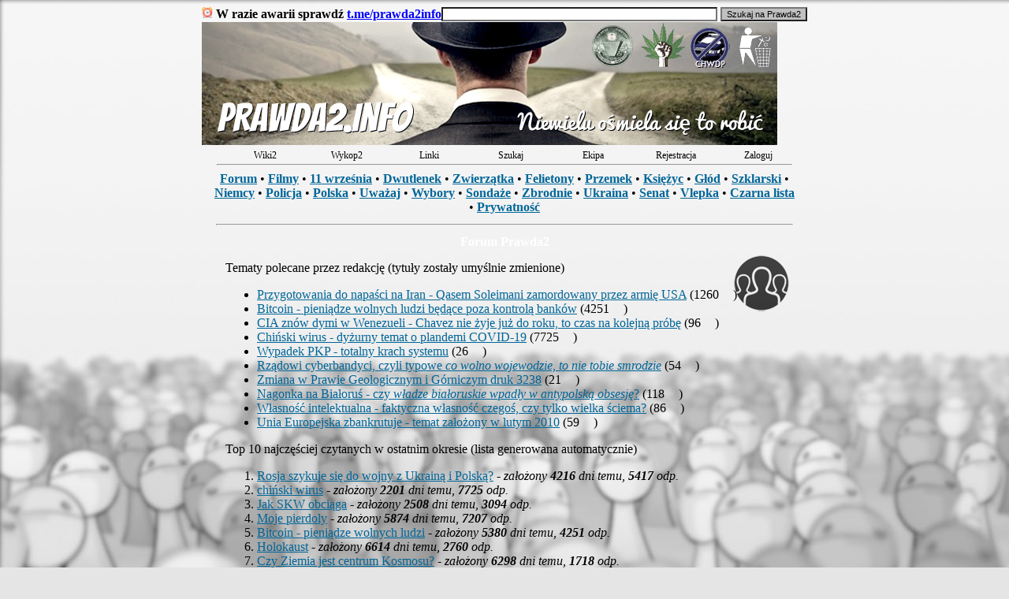

--- FILE ---
content_type: text/html; charset=iso-8859-2
request_url: https://prawda2.info/?t=17652
body_size: 10998
content:
<html dir="ltr">
<head>
<meta http-equiv="Content-Type" content="text/html; charset=iso-8859-2">
<meta http-equiv="Content-Style-Type" content="text/css">

<link rel="top" href="./index.php" title="Forum Prawda2 Strona Główna" />
<link rel="search" href="./search.php" title="Szukaj" />
<link rel="help" href="./faq.php" title="FAQ" />
<link rel="author" href="./memberlist.php" title="Użytkownicy" />

<title>Strona Główna - Prawda2</title>
<link rel="stylesheet" href="templates/subSilver/st2.css" type="text/css">
<script TYPE="text/javascript" src="scr_200404.js"></script>
<script type="text/javascript">
var sid='c4d15b13bf54e31e551cad2715875b21';
var forum_time_zone=1;
var user_logged_in=0;
var mobile_view=0;


mobile_browser=0;
function addsite() {
	sqe.value += ' site:prawda2.info'
	return true
}
</script>
<style>
#pdmn
{	margin: 0;
	padding: 0;
	z-index: 100;
	width:730px;
}
#pdmn li
{	margin: 0;
	padding-top: 2px;
	padding-bottom: 1px;
	list-style: none;
	float: left;
	z-index: 100;
	width:104px;
}

#pdmn li a
{	display: block;
	margin: 0px;
	padding: 2px 6px;
	//background: white;
	color: #000000;
	//border: 1px solid #f0f0f0;
	text-align: center;
	text-decoration: none;
	font-size : 12px;
	white-space:nowrap;
}

#pdmn li a:hover
{
	background: #EAEBD8;
	//border: 1px solid #5970B2;
}

#pdmn div
{	position: absolute;
	visibility: hidden;
	margin: 0;
	padding: 0;
	background: #EAEBD8;
	//border: 1px solid #5970B2;
	z-index: 100;
}

#pdmn div a
{
	position: relative;
	display: block;
	margin: 0;
	padding: 5px 5px;
	width: auto;
	white-space: nowrap;
	text-align: left;
	text-decoration: none;
	background: #EAEBD8;
	color: #000000;
}

#pdmn div a:hover
{
	background: #49A3FF;
	color: #FFF
}
</style>
<body bgcolor="#E5E5E5" text="#000000" link="#006699" vlink="#5493B4" background="pics/bg.jpg" onload="onl()">
<a name="top"></a>
<table width="990" cellspacing="0" cellpadding="0" border="0" align="center">
<tr>
<td  class="bodyline">
<table align="center" vspace="0" border="0" cellspacing="0" cellpadding="0" width="730">
	<tr>
	<td align="left" valign="middle" nowrap="nowrap" class="gen">
	<img id="bad_time_zone" src="pics/broken-clock.png" height="14" style="display:none" valign="top">
	<span style="color:black;font-weight:bold">W razie awarii sprawdź <a href="https://t.me/prawda2info" target="_blank"" style="color:blue">t.me/prawda2info</a></span>
	</td>

		<td align="right" valign="middle" class="genmed" nowrap="nowrap" style="padding-bottom:1px">
			<form method="get" id="search" action="https://google.com/search" accept-charset="utf-8"  style="padding:0px;margin:0px;font-family: Arial, Helvetica, sans-serif;" onsubmit="addsite()">
			<input type="text" id="sqe" name="q" STYLE="font-size:8pt;background-color:#ffffff;color:#000040;width:350px;background-image:url('images/search.png');background-position: left 2px bottom -1px;background-repeat:no-repeat;padding-left:18px;" value="">
			<input type="submit" STYLE="font-size:8pt;background-color:#c0c0c0;color:#000000;padding: 1px 6px" value="Szukaj na Prawda2">
			</form>
		</td>
		</tr>
		<tr>
		<td colspan="4">
<div style="position:relative;left:0px;top:0px;height:156px;width:730px">
			<a href="forum.php" title="Zobacz ostatnie posty"><img id="thelogo" src="pics/prawda2-logo3.jpg" border="0" width="730" height="156"/></a>
</div>
</td>
</tr>
</table>



<table align="center" vspace="0" border="0" cellspacing="0" cellpadding="0">
<tr><td align="center" >

<script>
var fftout = 400;
var ffct = 0;
var ffdd = 0;
var fon=0;
function forceon() {
	if (!fon) {
		if(ffdd) ffdd.style.visibility = 'hidden';
		ffdd = document.getElementById('m1');
		ffdd.style.visibility = 'visible';
		ffop('m1')
		fon=1;
	} else {
		fon=0;
		ffex()
	}
}
function ffop(id) {
	if (fon)  return
	ffgr();
	if(ffdd) ffdd.style.visibility = 'hidden';
	ffdd = document.getElementById(id);
	ffdd.style.visibility = 'visible';

}
function ffex() {
	if(ffdd) ffdd.style.visibility = 'hidden';
}
function mmxx() {
	if (fon)  return
	ffct = window.setTimeout(ffex, fftout);
}
function ffgr() {
	if(ffct)
	{
		window.clearTimeout(ffct);
		ffct = null;
	}
}
document.onclick = ffex;
</script>

<ul id="pdmn">
    <li><a href="wiki/" ><img src="templates/subSilver/images/icon_mini_w.gif" width="12" height="13" border="0" hspace="3" />Wiki2</a></li>
    <li><a href="wykop.php" ><img src="templates/subSilver/images/icon_mini_5.gif" width="12" height="13" border="0" hspace="3" />Wykop2</a></li>
    <li><a href="links.php" ><img src="templates/subSilver/images/icon_mini_links.gif" width="12" height="13" border="0" hspace="3" />Linki</a></li>
    <li><a href="search.php" ><img src="templates/subSilver/images/icon_mini_search.gif" width="12" height="13" border="0" hspace="3" />Szukaj</a></li>
    <li><a href="memberlist.php" ><img src="templates/subSilver/images/icon_mini_members.gif" width="12" height="13" border="0" hspace="3" />Ekipa</a></li>

    <li style="width:106px"><a href="profile.php?mode=register&agreed=true" ><img src="templates/subSilver/images/icon_mini_register.gif" width="12" height="13" border="0" hspace="3" />Rejestracja</a></li>


    <li><a href="login.php" ><img src="templates/subSilver/images/icon_mini_login.gif" width="12" height="13" border="0" hspace="3" />Zaloguj</a></li>
</ul>

</td></tr>

<tr><td align="center"><hr style="margin:0px">

<tr><td height="4" style="font-size:1px">&nbsp;</td></tr>

</table>

<script>
function goto_profile() {
	document.location = "https://prawda2.info/profile.php?mode=editprofile";
}

function check_time_zone() {
	var tz=-(new Date()).getTimezoneOffset()/60;
	if (Math.abs(tz-forum_time_zone) > 0.1) {
		var el = document.getElementById('bad_time_zone');
		el.style.display = 'inline';
		if (user_logged_in) {
			el.title = 'Popraw strefę czasową w ustawiniech swego konta';
			el.style.cursor = "pointer";
			el.onclick = goto_profile
		} else {
			el.title = 'Czasy na forum są w innej strefie czasowej';
		}
	}
}
check_time_zone();
</script>

<table width="750" cellspacing="2" cellpadding="2" border="0" align="center">
    <td align="center">
<a class="imie" style="font-weight: bold;" href="forum.html" title="Forum Prawda2">Forum</a>
 &#8226; <a class="imie" style="font-weight: bold;" href="#polecane_filmy" title="Filmy o 11 września i nie tylko...">Filmy</a>
 &#8226; <a class="imie" style="font-weight: bold;" href="11_wrzesnia.html" title="Chcesz czekać aż postanowią zabić ciebie?">11 września</a>
 &#8226; <a class="imie" style="font-weight: bold;" href="#globalne_ocieplenie" title="Polscy naukowcy o globalnym ociepleniu">Dwutlenek</a>
 &#8226; <a class="imie" style="font-weight: bold;" href="#stephen_drew" title="To w Polsce niezły biznes...">Zwierzątka</a>
 &#8226; <a class="imie" style="font-weight: bold;" href="maciej_jachowicz.html" title="Ciekawe artykuły jednego z naszych czytelników">Felietony</a>
 &#8226; <a class="imie" style="font-weight: bold;" href="#przemyslaw_blonski" title="Jak zginął Przemysław Błoński">Przemek</a>
 &#8226; <a class="imie" style="font-weight: bold;" href="#czlowiek_na_ksiezycu" title="Nie wierz w to, że człowiek lądował na Księżycu - sam to sprawdź">Księżyc</a>
 &#8226; <a class="imie" style="font-weight: bold;" href="dobrobyt.html" title="Czy można przejść bezczynnie obok umierającego z głodu człowieka?">Głód</a>
 &#8226; <a class="imie" style="font-weight: bold;" href="krzysztof_szklarski.html" title="Głupich nie sieją...">Szklarski</a>
 &#8226; <a class="imie" style="font-weight: bold;" href="#niemcy_1933-45" title="Co się stało w Niemczech przed wojną">Niemcy</a>
 &#8226; <a class="imie" style="font-weight: bold;" href="policja.html" title="Co w naszym kraju należy do obowiązków policji">Policja</a>
 &#8226; <a class="imie" style="font-weight: bold;" href="polska.html" title="Co się stało z Polską?">Polska</a>
 &#8226; <a class="imie" style="font-weight: bold;" href="minister_edukacji_ostrzega.html" title="O czym nie wolno mówić w szkołach...">Uważaj</a>
 &#8226; <a class="imie" style="font-weight: bold;" href="wybory_prezydenckie.html" title="Czy każdy może zostać prezydentem?">Wybory</a>
 &#8226; <a class="imie" style="font-weight: bold;" href="sondaze_opinii_publicznej.html" title="Jak dokładne są sondaże?">Sondaże</a>
 &#8226; <a class="imie" style="font-weight: bold;" href="prawdziwe_zbrodnie.html" title="Prawdziwe zbrodnie w wirtualnej rzeczywistości">Zbrodnie</a>
 &#8226; <a class="imie" style="font-weight: bold;" href="ukrainski_zamach_stanu.html" title="Co się stanie z Ukrainą?">Ukraina</a>
 &#8226; <a class="imie" style="font-weight: bold;" href="#senat_o_iraku" title="Dowiedz się o tajnych pracach Senatu">Senat</a>
 &#8226; <a class="imie" style="font-weight: bold;" href="projekt_vlepka.html" title="Wybrane projekty vlepek">Vlepka</a>
 &#8226; <a class="imie" style="font-weight: bold;" href="czarna_lista.html" title="Czarna lista stron WWW">Czarna lista</a>
 &#8226; <a class="imie" style="font-weight: bold;" href="#privacy" title="">Prywatność</a>
</td>
  </tr>
</table>

<hr width="730">

<table width="730" border="0" cellpadding="3" cellspacing="1" align="center" class="forumline">
    <tr>
        <th class="thHead" height="25"><a name="forum"  style="color:white; text-decoration:none">Forum Prawda2</a></th>
    </tr>
    <tr>
        <td class="row1" align="left" height="28">
        <span class="genmed"><table width="100%" cellpadding="5" align="center" class="genmed" style="background-image:url('pics/forum.png');background-repeat:no-repeat;background-position:top right;background-height:75px;">
<tr><td>
Tematy polecane przez redakcję (tytuły zostały umyślnie zmienione)
<br>
<ul style="text-align:left;">
<li><a title="Temat założony: 15:04, 16 Mar '07" class="for" href="viewtopic.php?t=329"><span>Przygotowania do napaści na Iran - Qasem Soleimani zamordowany przez armię USA</span></a> <span title="Ostatnia odpowiedź: 11:09, 23 Sty '26" class="genmed">(1260<a href="viewtopic.php?p=519839#519839"><img border="0"src="templates/subSilver/images/icon_latest_reply.gif" width="18" height="9"></a>)</span></li><li><a title="Temat założony: 14:46, 09 Maj '11" class="for" href="viewtopic.php?t=16354"><span>Bitcoin - pieniądze wolnych ludzi będące poza kontrolą banków</span></a> <span title="Ostatnia odpowiedź: 13:28, 21 Sty '26" class="genmed">(4251<a href="viewtopic.php?p=519650#519650"><img border="0"src="templates/subSilver/images/icon_latest_reply.gif" width="18" height="9"></a>)</span></li><li><a title="Temat założony: 01:34, 17 Lut '14" class="for" href="viewtopic.php?t=22775"><span>CIA znów dymi w Wenezueli - Chavez nie żyje już do roku, to czas na kolejną próbę</span></a> <span title="Ostatnia odpowiedź: 13:57, 17 Sty '26" class="genmed">(96<a href="viewtopic.php?p=519441#519441"><img border="0"src="templates/subSilver/images/icon_latest_reply.gif" width="18" height="9"></a>)</span></li><li><a title="Temat założony: 10:00, 21 Sty '20" class="for" href="viewtopic.php?t=28493"><span>Chiński wirus - dyżurny temat o plandemi COVID-19</span></a> <span title="Ostatnia odpowiedź: 10:56, 17 Sty '26" class="genmed">(7725<a href="viewtopic.php?p=519437#519437"><img border="0"src="templates/subSilver/images/icon_latest_reply.gif" width="18" height="9"></a>)</span></li><li><a title="Temat założony: 23:57, 03 Mar '12" class="for" href="viewtopic.php?t=19764"><span>Wypadek PKP - totalny krach systemu</span></a> <span title="Ostatnia odpowiedź: 08:47, 24 Lis '25" class="genmed">(26<a href="viewtopic.php?p=517048#517048"><img border="0"src="templates/subSilver/images/icon_latest_reply.gif" width="18" height="9"></a>)</span></li><li><a title="Temat założony: 15:39, 06 Sie '13" class="for" href="viewtopic.php?t=22055"><span>Rządowi cyberbandyci, czyli typowe <i>co wolno wojewodzie, to nie tobie smrodzie</i></span></a> <span title="Ostatnia odpowiedź: 21:29, 14 Lis '25" class="genmed">(54<a href="viewtopic.php?p=516767#516767"><img border="0"src="templates/subSilver/images/icon_latest_reply.gif" width="18" height="9"></a>)</span></li><li><a title="Temat założony: 07:46, 16 Cze '23" class="for" href="viewtopic.php?t=31588"><span>Zmiana w Prawie Geologicznym i Górniczym druk 3238</span></a> <span title="Ostatnia odpowiedź: 07:33, 02 Paź '25" class="genmed">(21<a href="viewtopic.php?p=514839#514839"><img border="0"src="templates/subSilver/images/icon_latest_reply.gif" width="18" height="9"></a>)</span></li><li><a title="Temat założony: 20:48, 13 Cze '10" class="for" href="viewtopic.php?t=12452"><span>Nagonka na Białoruś - czy <i>władze białoruskie wpadły w antypolską obsesję</i>?</span></a> <span title="Ostatnia odpowiedź: 20:36, 15 Wrz '25" class="genmed">(118<a href="viewtopic.php?p=514152#514152"><img border="0"src="templates/subSilver/images/icon_latest_reply.gif" width="18" height="9"></a>)</span></li><li><a title="Temat założony: 17:32, 01 Lut '12" class="for" href="viewtopic.php?t=19439"><span>Własność intelektualna - faktyczna własność czegoś, czy tylko wielka ściema?</span></a> <span title="Ostatnia odpowiedź: 18:01, 02 Sie '25" class="genmed">(86<a href="viewtopic.php?p=512280#512280"><img border="0"src="templates/subSilver/images/icon_latest_reply.gif" width="18" height="9"></a>)</span></li><li><a title="Temat założony: 18:51, 14 Lut '10" class="for" href="viewtopic.php?t=10729"><span>Unia Europejska zbankrutuje - temat założony w lutym 2010</span></a> <span title="Ostatnia odpowiedź: 12:15, 30 Lip '25" class="genmed">(59<a href="viewtopic.php?p=512157#512157"><img border="0"src="templates/subSilver/images/icon_latest_reply.gif" width="18" height="9"></a>)</span></li></ul>

Top 10 najczęściej czytanych w ostatnim okresie (lista generowana automatycznie)<ol>
<li><a href="viewtopic.php?t=23182" class="for">Rosja szykuje się do wojny z Ukrainą i Polską?</a> - <i>założony <b>4216</b> dni temu, <b>5417</b> odp.</i></li><li><a href="viewtopic.php?t=28493" class="for">chiński wirus</a> - <i>założony <b>2201</b> dni temu, <b>7725</b> odp.</i></li><li><a href="viewtopic.php?t=27899" class="for">Jak SKW obciąga</a> - <i>założony <b>2508</b> dni temu, <b>3094</b> odp.</i></li><li><a href="viewtopic.php?t=10223" class="for">Moje pierdoly</a> - <i>założony <b>5874</b> dni temu, <b>7207</b> odp.</i></li><li><a href="viewtopic.php?t=16354" class="for">Bitcoin - pieniądze wolnych ludzi</a> - <i>założony <b>5380</b> dni temu, <b>4251</b> odp.</i></li><li><a href="viewtopic.php?t=1282" class="for">Holokaust</a> - <i>założony <b>6614</b> dni temu, <b>2760</b> odp.</i></li><li><a href="viewtopic.php?t=4373" class="for">Czy Ziemia jest centrum Kosmosu?</a> - <i>założony <b>6298</b> dni temu, <b>1718</b> odp.</i></li><li><a href="viewtopic.php?t=11435" class="for">Samolot z prezydentem rozbił się w Smoleńsku</a> - <i>założony <b>5774</b> dni temu, <b>3350</b> odp.</i></li><li><a href="viewtopic.php?t=3055" class="for">Spirala w dół już się chyba zaczyna kręcić</a> - <i>założony <b>6426</b> dni temu, <b>2482</b> odp.</i></li><li><a href="viewtopic.php?t=6853" class="for">Sztuczna Inteligencja</a> - <i>założony <b>6140</b> dni temu, <b>102</b> odp.</i></li></ol>

<center>
<a href="index.php" class="genmed"><b><i>Przejdź na Forum</i></b></a>
|
<a href="forum.php" class="genmed"><b><i>Najświeższe dyskusje</i></b></a>
|
<a href="wykop.php" class="genmed"><b><i>Najlepiej oceniane tematy</i></b></a>
<br><br></center>

</table></span>
        </td>
    </tr>
    
</table>
<br>
<table width="730" border="0" cellpadding="3" cellspacing="1" align="center" class="forumline">
    <tr>
        <th class="thHead" height="25"><a name="polecane_filmy" href="polecane_filmy.html" style="color:white; text-decoration:none">Filmy które polecamy</a></th>
    </tr>
    <tr>
        <td class="row1" align="left" height="28">
        <span class="genmed">Filmy które dziś polecamy najbardziej:<img border="0" align="right" hspace="5" src="pics/filmy.png" ><ul style="text-align:left"><li><a title="05/06/2023" class="for" href="viewtopic.php?t=31513"><span>The Great Awakening (2023)</span></a> - trzecia część serii Plandemic</li><li><a title="22/11/2022" class="for" href="viewtopic.php?t=31061"><span>Died suddenly - Zmarł nagle</span></a> - nowe zjawisko nagłych śmierci</li><li><a title="30/11/2021" class="for" href="viewtopic.php?t=30397"><span>Ostatnia Prosta - Wojna Przeciwko Ludzkości</span></a> - lekarze o </li><li><a title="10/10/2021" class="for" href="viewtopic.php?t=30290"><span>COVIDLAND: The Lockdown</span></a> - część pierwsza filmu o Covid-19 produkcji Infowars</li><li><a title="15/01/2021" class="for" href="viewtopic.php?t=29720"><span>The New Normal</span></a> - dokument o tym, co ma nadejść po pandemii</li><li><a title="17/03/2014" class="for" href="viewtopic.php?t=22894"><span>Iron Sky</span></a> - zabawny film fabularny o prawdzie w której żyjemy</li><li><a title="07/02/2014" class="for" href="viewtopic.php?t=22736"><span>Upadek Kultury</span></a> - nowa seria filmów by Peter Jones (napisy PL)</li><li><a title="13/05/2013" class="for" href="viewtopic.php?t=21796"><span>Ciemna Strona Księżyca</span></a> - o tym kto nakręcił lądowanie na Księżycu</li><li><a title="08/08/2012" class="for" href="viewtopic.php?t=20801"><span>Wojna 08.08.2008</span></a> - gruzińskie zbrodnie wojenne w Południowej Osetii</li><li><a title="20/10/2011" class="for" href="viewtopic.php?t=18328"><span>Memoria del Saqueo</span></a> - co się stało w Argentynie, co czeka i Polskę (bez napisów PL)</li><li><a title="05/09/2010" class="for" href="viewtopic.php?t=13542"><span>Zeitgeist Moving Forward</span></a> - kolejna świetna produkcja ekipy Petera Josepha (2010)</li><li><a title="26/09/2009" class="for" href="viewtopic.php?t=9206"><span>Loose Change 9/11 - An American Coup</span></a> - najnowszy film Dylana Avery (2009)</li><li><a title="02/05/2009" class="for" href="viewtopic.php?t=7303"><span>The Money Masters</span></a> - jak międzynarodowi bankierzy zdobyli kontrolę nad Ameryką (1996)</li><li><a title="18/02/2009" class="for" href="viewtopic.php?t=5978"><span>A Funny Thing Happened On The Way To The Moon</span></a> - wesołe historie w drodze na Księżyc (2001)</li><li><a title="20/10/2008" class="for" href="viewtopic.php?t=4154"><span>Five Steps to Tyranny</span></a> - jak powstaje tyrania (2001)</li><li><a title="09/07/2008" class="for" href="viewtopic.php?t=3173"><span>Zeitgeist Addendum</span></a> - co rządzi światem i co z tego wynika (2008)</li><li><a title="05/05/2008" class="for" href="viewtopic.php?t=2568"><span>The great global warming swindle</span></a> - Wielkie Oszustwo Cieplarniane</li><li><a title="14/12/2007" class="for" href="viewtopic.php?t=1211"><span>Money As Debt</span></a> - film który wyjaśni ci skąd się biorą pieniądze</li></ul></span>
        </td>
    </tr>
    <tr><td class="catBottom" align="center"><a href="polecane_filmy.html" class="genmed"><b><i>Zobacz pełną listę filmów...</i></b></a></td></tr>
</table>
<br>
<table width="730" border="0" cellpadding="3" cellspacing="1" align="center" class="forumline">
    <tr>
        <th class="thHead" height="25"><a name="11_wrzesnia" href="11_wrzesnia.html" style="color:white; text-decoration:none">24 lata propagandy kłamstw</a></th>
    </tr>
    <tr>
        <td class="row1" align="left" height="28">
        <span class="genmed"><img hspace="10" align="right" src="pics/remember_911.png" width="auto" height="75">

<b>To już kolejna rocznica zbrodni z 11 września.</b><br>
<br>
Masz jeszcze wątpliwości kto zorganizował te zamachy, komu i do czego posłużyły?
Jeśli tak to lepiej się pospiesz bo zaczynasz być jednym z niewielu, którzy jeszcze
nie zdali sobie sprawy z tego w jakim świecie żyją.<br>
<br>
Jeśli natomiast myślisz, że to ciebie nie dotyczy i masz ważniejsze sprawy
na głowie niż problemy tego świata to lepiej czym prędzej zmień zdanie.
Przyszłość twoja i twojej rodziny, ich bezpieczeństwo oraz pokój na świecie
są w ogromnej mierze zagrożone - teraz bardziej niż kiedykolwiek wcześniej po ostatniej wojnie.
Pomyśl o tym już dziś, jutro może być za późno na działanie.<br>
<!--<center><br>
<iframe class="rumble" width="640" height="360" src="https://rumble.com/embed/v6vmrr0/?pub=j0qd5" frameborder="0" allowfullscreen></iframe>
--></span>
        </td>
    </tr>
    <tr><td class="catBottom" align="center"><a href="11_wrzesnia.html" class="genmed"><b><i>Czytaj więcej tutaj...</i></b></a></td></tr>
</table>
<br>
<table width="730" border="0" cellpadding="3" cellspacing="1" align="center" class="forumline">
    <tr>
        <th class="thHead" height="25"><a name="globalne_ocieplenie" href="globalne_ocieplenie.html" style="color:white; text-decoration:none">Globalne ocieplenie</a></th>
    </tr>
    <tr>
        <td class="row1" align="left" height="28">
        <span class="genmed"><img src="pics/ocieplenie.png" vspace="5" hspace="5" align="right">
To bardzo podbudowujące, że w erze wszechobecnej korupcji i władzy korporacji,
rzetelni polscy naukowcy jeszcze do końca nie wymarli,
i że wbrew powszechnie panującym trendom,
na przekór potrzebom własnej kariery, stoją jednak na straży prawdy naukowej.<br>
<br>
<i><b>12 lutego 2012 Komitet Nauk Geologicznych PAN opublikował swoje stanowisko,
w którym odnosi się do szeroko omawianych obecnie kwestii zagrożeń spowodowanych tzw. globalnym ociepleniem.
W stanowisku czytamy, że zmienność jest od zawsze główną cechą klimatu na Ziemi i błędem jest tłumaczenie
tych zmian wyłącznie jednostronnymi obserwacjami.
Komitet opowiada się za zachowaniem powściągliwości w przypisywaniu człowiekowi odpowiedzialności za zwiększoną
emisję gazów cieplarnianych. Zwraca także uwagę na konieczność wielodyscyplinowych badań klimatu,
zamiast koncentrowania się wyłącznie na dwutlenku węgla.</b>
/ cytat z <a href="http://srodowisko.ekologia.pl/ochrona-srodowiska/Stanowisko-Komitetu-Nauk-Geologicznych-PAN-w-sprawie-zagrozenia-globalnym-ociepleniem,8635.html">ekologia.pl</a>
</i></span>
        </td>
    </tr>
    <tr><td class="catBottom" align="center"><a href="globalne_ocieplenie.html" class="genmed"><b><i>Przeczytaj stanowisko Komitetu Nauk Geologicznych PAN...</i></b></a></td></tr>
</table>
<br>
<table width="730" border="0" cellpadding="3" cellspacing="1" align="center" class="forumline">
    <tr>
        <th class="thHead" height="25"><a name="stephen_drew" href="stephen_drew.html" style="color:white; text-decoration:none">Stephen Drew</a></th>
    </tr>
    <tr>
        <td class="row1" align="left" height="28">
        <span class="genmed"><img src="pics/lobbing-zwierzat.png" hspace="5" vspace="5" align="right"><i>Przypominacie sobie zapewne sprawę zagłodzonych drastycznie koni z marca 2006 roku, przez zwyrodniałych morderców: Anglika - Stephena D. i Polkę - Ewę K...</i><br>
<br>
Taki jest początek artykułu p.t. <a href="http://www.blp.org.pl/inf/text1.html" class="imie2">Zagłodzone konie z Nałęczowa</a> autorstwa <span class="imie0">Biura Lobbingu Prozwierzęcego</span> - organizacji kojarzonej między innymi z panią <a href="http://www.polityka.pl/spoleczenstwo/reportaze/1501987,1,karina-schwerzler---pani-od-zwierzat.read" class="imie0">Kariną Schwerzler</a>, bohaterką wielu reportaży, laureatką nagród, a nawet pełnomocniczką prezydenta Lecha Kaczyńskiego.<br>
<br>
Tylko na Prawda2 macie szansę poznać kulisy tej słynnej już sprawy, w której ludzie podający się za obrońców zwierząt, posługując się kłamstwami, a nawet jak podejrzewamy okaleczając i podtruwając zwierzęta, osiągają swój cel, jakim jest łatwe dorabianie się na odbieraniu zwierząt ich prawowitym właścicielom.<br>
<br>
Historia dążenia do kasy i sławy, po trupach ludzi i zwierząt. Wielka polityka przeniesiona na wiejski grunt.</span>
        </td>
    </tr>
    <tr><td class="catBottom" align="center"><a href="stephen_drew.html" class="genmed"><b><i>Czytaj więcej tutaj...</i></b></a></td></tr>
</table>
<br>
<table width="730" border="0" cellpadding="3" cellspacing="1" align="center" class="forumline">
    <tr>
        <th class="thHead" height="25"><a name="przemyslaw_blonski" href="przemyslaw_blonski.html" style="color:white; text-decoration:none">Przemysław Błoński</a></th>
    </tr>
    <tr>
        <td class="row1" align="left" height="28">
        <span class="genmed">29-letni mieszkaniec Olsztyna
<img align="right" src="pics/rozprawa.png" >zginął z rąk policjanta Dariusza Dawidczyka 19 listopada 2006 roku, około godziny 20:00, na skutek rany postrzałowej w tył głowy... W tym momencie kończy się konsensus w sprawie okoliczności śmierci Przemysława Błońskiego. <br>
<br>
Choć olsztyńska prokuratura umorzyła sprawę już po trzech miesiącach, a sąd już dwukrotnie oddalił pozew matki ofiary przeciw zabójcy, okoliczności sprawy warte są tego by poświecić im co najmniej <a href="przemyslaw_blonski.html">ten jeden artykuł</a>.<br><br></span>
        </td>
    </tr>
    <tr><td class="catBottom" align="center"><a href="przemyslaw_blonski.html" class="genmed"><b><i>Czytaj więcej tutaj...</i></b></a></td></tr>
</table>
<br>
<table width="730" border="0" cellpadding="3" cellspacing="1" align="center" class="forumline">
    <tr>
        <th class="thHead" height="25"><a name="czlowiek_na_ksiezycu" href="czlowiek_na_ksiezycu.html" style="color:white; text-decoration:none">Człowiek na Ksężycu</a></th>
    </tr>
    <tr>
        <td class="row1" align="left" height="28">
        <span class="genmed"><img src="pics/moon.png" align="right" >
Czy człowiek kiedykolwiek stąpał po Księżycu? Czy podręczniki historii są bardziej wiarygodne niż bajka o
mistrzu Twardowskim? Chcesz poznać prawdę o tym wielkim kroku człowieka?
Nic prostszego. Rozejrzyj się trochę i pomyśl zamiast jedynie chłonąć telewizję!
<hr width="550">
<table cellspacing="4" align="left" class="genmed">
  <tr>
    <td align="center"><b>Ostatni ludzie wracają z Księżyca na Ziemię</b>
      <i class="gensmall">(kliknij na zdjęciu poniżej by obejrzeć film)</i>:<br>
    </td>
  </tr>
  <tr>
    <td align="center" nowrap="nowrap">
      <a href="https://www.youtube.com/watch?v=XlGis35Epvs"><img src="pics/moon/1.jpg" width="80" height="60"></a>
      <a href= "https://www.youtube.com/watch?v=XlGis35Epvs"><img src="pics/moon/2.jpg" width="80" height="60"></a>
      <a href="https://www.youtube.com/watch?v=XlGis35Epvs"><img src="pics/moon/3.jpg" width="80" height="60"></a>
      <a href="https://www.youtube.com/watch?v=XlGis35Epvs"><img src="pics/moon/4.jpg" width="80" height="60"></a>
      <a href="https://www.youtube.com/watch?v=XlGis35Epvs"><img src="pics/moon/5.jpg" width="80" height="60"></a>
      <a href="https://www.youtube.com/watch?v=XlGis35Epvs"><img src="pics/moon/6.jpg" width="80" height="60"></a>
      <br>
    </td>
  </tr>
  <tr>
    <td align="left">
      <i>Eugene A.
      Cernan i Harrison H. "Jack" Schmitt startują z
      powierzchni Księżyca (Dolina Taurus-Littrow) tak, aby dotrzeć
      na Ziemię 19 grudnia 1972.</i>
   Źródło: <a target="_blank" href="http://gallery.astronet.pl/index.cgi?230">AstroGALLERY</a>/<a target="_blank" href="http://www.nasa.gov/">NASA</a>
   </td>
      
  </tr>
</table></span>
        </td>
    </tr>
    <tr><td class="catBottom" align="center"><a href="czlowiek_na_ksiezycu.html" class="genmed"><b><i>Czytaj więcej tutaj...</i></b></a></td></tr>
</table>
<br>
<table width="730" border="0" cellpadding="3" cellspacing="1" align="center" class="forumline">
    <tr>
        <th class="thHead" height="25"><a name="niemcy_1933-45" href="niemcy_1933-45.html" style="color:white; text-decoration:none">Myśleli, że są wolni</a></th>
    </tr>
    <tr>
        <td class="row1" align="left" height="28">
        <span class="genmed"><p class="l">
<img src="pics/nazi-freedom.png"  align="right">
Jak i dlaczego "porządny człowiek" stał się Nazistą?<br>
<br>
Historia spisana przez Amerykańskiego dziennikarza pochodzącego z rodziny niemieckich Żydów.
Milton Mayer otwiera przed czytelnikiem okno z fascynującym widokiem na życie, myśli i emocje ludzi
wplątanych w proces tworzenia się ruchu nazistowskiego w przedwojennych Niemczech.
To książka, która powinna ludzi sprowokować do zatrzymania się na moment i chwili zamysłu -
nie tylko o Niemcach, lecz również o sobie samym.
</p></span>
        </td>
    </tr>
    <tr><td class="catBottom" align="center"><a href="niemcy_1933-45.html" class="genmed"><b><i>Czytaj więcej tutaj...</i></b></a></td></tr>
</table>
<br>
<table width="730" border="0" cellpadding="3" cellspacing="1" align="center" class="forumline">
    <tr>
        <th class="thHead" height="25"><a name="senat_o_iraku" href="senat_o_iraku.html" style="color:white; text-decoration:none">Tajne prace Senatu</a></th>
    </tr>
    <tr>
        <td class="row1" align="left" height="28">
        <span class="genmed"><img src="pics/tajne.png" align="right" hspace="10" ><i>Senat Rzeczypospolitej Polskiej obarcza
Prezydenta RP odpowiedzialnością za współudział i prowadzenie
wojny napastniczej oraz nieumyślne przyczynienie się do śmierci
żołnierzy z Polskiego Kontyngentu Wojskowego w składzie
Wielonarodowych Połączonych Sił Operacyjnych i osób cywilnych
oraz narażenie pozostałych żołnierzy Polskich Sił Zbrojnych i
osób cywilnych, znajdujących się na terenie Iraku na bezpośrednie
niebezpieczeństwo utraty życia albo ciężkiego uszczerbku na
zdrowiu, co wyczerpuje znamiona przestępstwa z art. 117, art. 155 i
art. 160 § 3 ustawy Kodeks Karny z dnia 6 czerwca 1997 r.</i><br>
<br>
Projekt wniesiony przez senatora Sławomira Izdebskiego został
odrzucony po trzecim czytaniu stosunkiem głosów <b>55</b> do <b>17</b></span>
        </td>
    </tr>
    <tr><td class="catBottom" align="center"><a href="senat_o_iraku.html" class="genmed"><b><i>Czytaj więcej tutaj...</i></b></a></td></tr>
</table>
<br>
<table width="730" border="0" cellpadding="3" cellspacing="1" align="center" class="forumline">
    <tr>
        <th class="thHead" height="25"><a name="ikonki"  style="color:white; text-decoration:none">Powody dla których możesz nas nie lubić</a></th>
    </tr>
    <tr>
        <td class="row1" align="left" height="28">
        <span class="genmed"><br>
<i>Prawda to kraina bez dróg. Żadna organizacja, żadna religia, żaden nauczyciel nie mogą do niej doprowadzić. Ludzie patrzą na świat przez pryzmat swoich myśli i swojej przeszłości. Tym samym jesteśmy niewolnikami myśli i czasu. Myśl jest zawsze ograniczona i nigdy nie odpowiada całkowicie rzeczywistości, prowadzi więc do cierpienia. Świadomość uczy odróżniania tego, co rzeczywiście jest, od tego co na ten temat myślimy i w konsekwencji do prawdziwej wewnętrznej wolności. Wszelkie autorytety, religie, ideologie powodują jedynie budowanie kolejnych fałszywych konstrukcji myślowych. Tylko świadomość i obserwacja pozwalają dostrzec ich iluzję.</i><p align="right">Jiddu Krishnamurti</p>
<hr>
<center>
<img title="Kosmici ci nie pomogą - olej ich" src="pics/logo/no2alien.gif" border="2" width="100" height="100">
<img title="Natura przyjacielem człowieka" src="pics/logo/liscie.gif" border="2" width="100" height="100">
<img title="Nie kupuję psa który na mnie szczeka" src="pics/logo/hwdp.gif" border="2" width="100" height="100">
<img title="Religia to opium dla mas" src="pics/logo/nofish.gif" border="2" width="100" height="100">
<img title="Potrzebujemy jedynie pokoju i wolności" src="pics/logo/pacyfa.gif" border="2" width="100" height="100">
<img title="Pieniądz to instrument którym system cię niewoli" src="pics/logo/anti_nwo.gif" border="2" width="100" height="101">
</center></span>
        </td>
    </tr>
    
</table>
<br>
<table width="730" border="0" cellpadding="3" cellspacing="1" align="center" class="forumline">
    <tr>
        <th class="thHead" height="25"><a name="privacy"  style="color:white; text-decoration:none">Jak chronić swoją prywatność</a></th>
    </tr>
    <tr>
        <td class="row1" align="left" height="28">
        <span class="genmed"><table width="auto" cellpadding="5" align="center" class="genmed" >
<img src="pics/prywatnosc.png" vspace="5" hspace="5" align="right">
<tr><td>
Podstawowe zasady ochrony prywatności w sieci:
<ul style="align:left">
<li>Nie używaj logina ani adresu email, które pozwolą powiązać twe konto z innymi stronami w internecie
<li>Nie używaj tego samego hasła na różnych stronach (kontach) internetowych
<li>W celu ukrycia swego adresu IP korzystaj z sieci <a href="https://www.torproject.org/" class="imie2">Tor</a>, lub z zaufanego serwisu <b>VPN</b>
<li>By zapewnić sobie tajemnicę korespondencji, szyfruj e-maile metodą <a href="http://www.gnupg.org/" class="imie2">PGP</a> (<a href="prawda2info.asc">nasz klucz</a>)
</ul><!--
<center><a href="viewtopic.php?t=6900" class="for">Szyfrowanie danych - poradnik</a></center>-->
</table></span>
        </td>
    </tr>
    
</table>
<br>
<table width="730" border="0" cellpadding="3" cellspacing="1" align="center" class="forumline">
    <tr>
        <th class="thHead" height="25"><a name="stopka"  style="color:white; text-decoration:none">Stopka redakcyjna</a></th>
    </tr>
    <tr>
        <td class="row1" align="left" height="28">
        <span class="genmed"><i>Strona Prawda2.Info (wraz z <a class="for" href="index.php">Forum</a>) jest przedsięwzięciem którego celem jest realizacja platformy społecznej mogącej służyć do nieskrępowanej wymiany informacji i poglądów.
Działalność strony jest niekomercyjna - koszty techniczne pokrywane są ze środków prywatnych.
Serwis znajduje się poza terytorium Polski, a jego obsługą techniczną zajmuje się osoba ukrywająca się pod pseudonimem <a class="for" href="profile.php?mode=viewprofile&u=2">Bimi</a>.

<br>
<hr>
</i><center>Adres e-mail redakcji: <a class="gen" title="Napisz do nas" href="mailto:redakcja@prawda2.info"><b>redakcja@prawda2.info</b></a><br>
<i class="gensmall">Kontakt z redakcją możliwy jest wyłącznie przy pomocy emaila. <br>
Dajemy sobie prawo opublikowania nadsyłanej korespondencji.<br>
E-maile z "propozycją współpracy" traktujemy jako spam.
</i>
<!--<br>
<br>
<a style="gen" href="viewpost.php?p=2261"><b>Statystyki strony oraz Forum</b></a>-->
</center></span>
        </td>
    </tr>
    
</table>
<br>

<div align="center"><span class="copyright">
<br /><br />
Powered by <a href="http://www.phpbb.com/" target="_phpbb" class="copyright">phpBB</a> &copy; 2001, 2005 phpBB Group.
<br>
<a href="forum.php?force_mode=mobile">Wymuś wyświetlanie w trybie Mobile</a></div>
</td>
</tr>
</table></body></html>

